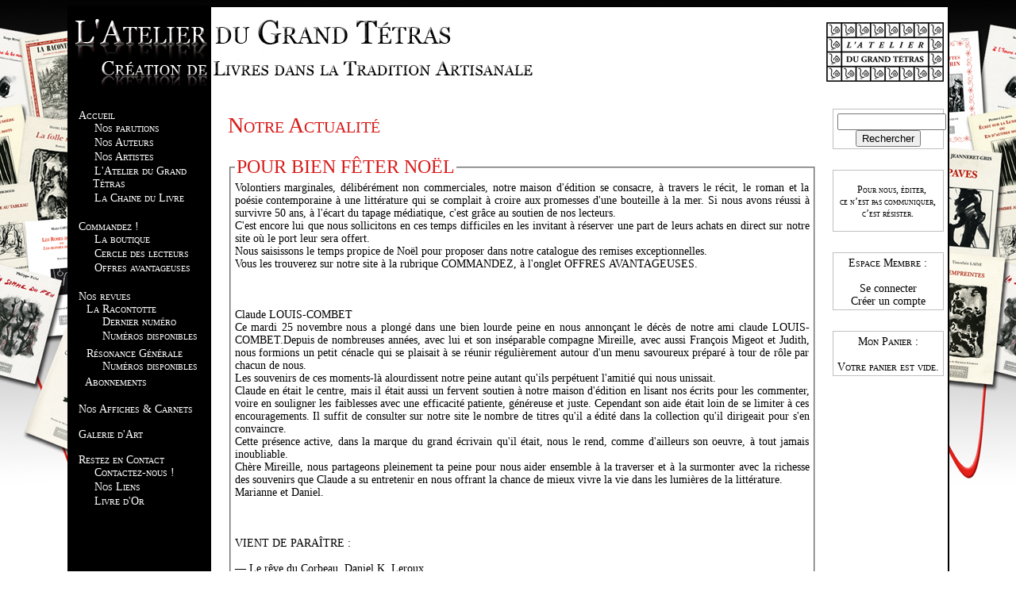

--- FILE ---
content_type: text/html
request_url: https://latelierdugrandtetras.fr/index.php?PHPSESSID=dd9edd49c4eeab6b118c736695d4b9c3
body_size: 4002
content:

<!DOCTYPE html PUBLIC "-//W3C//DTD XHTML 1.0 Strict//EN" "http://www.w3.org/TR/xhtml1/DTD/xhtml1-strict.dtd">
<html xmlns="http://www.w3.org/1999/xhtml" xml:lang="fr">
<head>
    <title>L'Atelier du Grand Tétras : le site Web</title>
    <meta http-equiv="Content-Type" content="text/html; charset=iso-8859-1"/>
    <link rel="stylesheet" media="screen" type="text/css" title="design_agt" href="css/design_agt.css"/>
    <link rel="icon" type="image/png" href="images/sigle_agt.png"/>
    <!--[if IE]>
    <link rel="shortcut icon" type="image/x-icon" href="images/sigle_agt.ico"/><![endif]-->
    <!--[if lte IE 6 ]>
    <style>    body {
        width: 1111px;
    }

    table {
        width: auto;
    }

    #mentions_bas a {
        color: black;
    }

    #mentions_bas a:visited {
        color: black;
    }</style><![endif]-->
</head>

<body>
<!-- Block contenant début -->
<div id="contenant">

    <!-- BANDEAU -->
    		<div id="bandeau">
			<a href="index.php"><img src="images/bandeau.png" alt="L'Atelier du Grand Tétras" title="L'Atelier du Grand Tétras"  border=no /></a>
		</div>
		<div id="bandeau_bis">
		<p class="droite"><img src="images/logo.jpg" alt="L'Atelier du Grand Tétras" title="L'Atelier du Grand Tétras"  border=no /></a>
		</div>
    <!-- MENU -->
    <div id="menu">
	<ul>
    <a href="index.php">Accueil</a>
		<ul>
			<li><a href="parutions.php">Nos parutions</a></li>
			<li><a href="auteurs.php?activ=0">Nos Auteurs</a></li>
			<li><a href="auteurs.php?activ=1">Nos Artistes</a></li>
            <li><a href="presentation.php">L'Atelier du Grand Tétras</a></li>
			<li><a href="chaine_du_livre.php">La Chaine du Livre</a></li>
		</ul>
	</ul>
	<ul>
    <a href="commander.php">Commandez !</a>

        <ul>
            <li><a href="boutique.php">La boutique</a></li>
			<li><a href="lettre_info.php">Cercle des lecteurs</a></li>
            <li><a href="offres_interessantes.php">Offres avantageuses</a></li>
        </ul>
	</ul>
   <!-- 
    <ul>
    <a href="parutions.php">Nos parutions</a>
        <ul>
			<li><a href="parutions.php?type=1">Dernières Parutions</a></li>
			<li><a href="parutions.php?type=2">Prochainement ...</a></li>
		</ul>
    </ul>
	-->
	<ul>
	Nos revues
		<ul>
		<a href="racontotte.php">La Racontotte</a>
			<ul>
				<li><a href="racontotte.php?type=1">Dernier numéro</a></li>
				<li><a href="racontotte.php?type=2">Numéros disponibles</a></li>
			</ul>
		</ul>
		<ul>
		<a href="resonance.php">Résonance Générale</a>
			<ul>
				<li><a href="resonance.php?type=2">Numéros disponibles</a></li>
			</ul>
            <a href="abonnements.php">Abonnements</a>
		</ul>        
	</ul>	
    
	<ul>
	<a href="autres.php">Nos Affiches & Carnets</a>
	</ul>
	
	<ul>
	<a href="galerie.php">Galerie d'Art</a>
	</ul>
		
    <ul>
    Restez en Contact
		<ul>
			<li><a href="nous_contacter.php">Contactez-nous !</a></li>
			<li><a href="liens.php">Nos Liens</a></li>
			<li><a href="livre_dor.php">Livre d'Or</a></li>
		</ul>
	</ul>
</div>
    <!-- BLOC_DROIT -->
    <div id="bloc_droit">
		<ul>
		<form method="post" action="rechercher.php">
					<input type="text" name="rechercher" size=15><br/>
			<input type="submit" id="rechercher" value="Rechercher"/>
		</form>
		</ul><br/>
		
        <ul>
      	
<p style="font-size:12px">Pour nous, éditer,<br />
ce n’est pas communiquer,<br />
c’est résister.</p>        </ul><br/>
        
        <ul>Espace Membre :<br/><br/>
					<a href="mon_compte.php?type=1">Se connecter</a><br/>
		<a href="mon_compte.php?type=2">Créer un compte</a><br/>
		</ul><br/>
					<ul>
			Mon Panier :<br/><br/>
            Votre panier est vide.			
            
		</ul><br/>
		
</div>
    <!-- CONTENU -->
    <div id="contenu">
        <div>
            <h2>Notre Actualité</h2>	<fieldset class="post">
	<legend>POUR BIEN FÊTER NOËL</legend>	

	Volontiers marginales, délibérément non commerciales, notre maison d'édition  se consacre, à travers le récit, le roman et la poésie contemporaine à une littérature qui se complait à croire aux promesses d'une bouteille à la mer. Si nous avons réussi à survivre 50 ans, à l'écart du tapage médiatique, c'est grâce au soutien de nos lecteurs.<br />
 C'est encore lui que nous sollicitons en ces temps difficiles en les invitant à réserver une part de leurs achats en direct sur notre site où le port leur sera offert.<br />
Nous saisissons le temps propice de Noël pour proposer dans notre catalogue des remises exceptionnelles. <br />
Vous les trouverez sur notre site à la rubrique COMMANDEZ, à l'onglet OFFRES AVANTAGEUSES.<br />
<br />
<br />
<br />
Claude LOUIS-COMBET<br />
Ce mardi 25 novembre nous a plongé dans une bien lourde peine en nous annonçant le décès de notre ami claude LOUIS-COMBET.Depuis de nombreuses années, avec lui et son inséparable compagne Mireille, avec aussi François Migeot et Judith, nous formions un petit cénacle qui se plaisait à se réunir régulièrement autour d'un menu savoureux préparé à tour de rôle par chacun de nous.<br />
Les souvenirs de ces moments-là alourdissent notre peine autant qu'ils perpétuent l'amitié qui nous unissait.<br />
Claude en était le centre, mais il était aussi un fervent soutien à notre maison d'édition en lisant nos écrits pour les commenter, voire en souligner les faiblesses avec une efficacité patiente, généreuse et juste. Cependant son aide était loin de se limiter à ces encouragements. Il suffit de consulter sur notre site le nombre de titres qu'il  a édité dans la collection qu'il dirigeait pour s'en convaincre.<br />
Cette présence active, dans la marque du grand écrivain qu'il était, nous le rend, comme d'ailleurs son oeuvre, à tout jamais inoubliable.<br />
Chère Mireille, nous partageons pleinement ta peine pour nous aider ensemble à la traverser et à la surmonter avec la richesse des souvenirs que Claude a su entretenir en nous offrant la chance de mieux vivre la vie dans les lumières de la littérature.<br />
Marianne et Daniel.<br />
<br />
<br />
<br />
VIENT DE PARAÎTRE :<br />
<br />
— Le rêve du Corbeau, Daniel K. Leroux<br />
—  À la fenêtre du Transibérien réédtion Jacques Moulin<br />
— Daniel K.Leroux ou le renouveau du conte étude de Pierrick de Chermont<br />
— AFIN QUE L'OMBRE ÉCLAIRE  Sur la poésie de Roland Ladrière.<br />
— Tangara de Joëlle Basso <br />
— Dit de l'amandier en fleur de Gwen Garnier-Duguy<br />
— Georges - Laura Desprein.<br />
— Numéro spécial 126 des 50 ans de La Racontotte.<br />
— Dans le dos de la nuit de Béatrice Libert<br />
— Ces pierres, un peu nous, un peu de nous Poèmes d’Yves Namur  Photographies de Laurence Toussaint.<br />
<br />
Programmation prévue<br />
— Le phosphore et l 'azur - François Folscheid ;<br />
— Oiseaux couleur d'infini- Roger Cojean ;<br />
— Traité de résistance en milieux hostiles, Charly Conus.<br />
<br />
Les dates de parution non fixées restent à définir.<br />
<br />
TRAITEMENT DES MANUSCRITS À L'ATELIER DU GRAND TÉTRAS<br />
Il est impératif de nous envoyer un manuscrit définitif. Dès sa réception nous n'acceptons plus des réécrtures du texte ou des rajouts.<br />
Nous vous envoyons la maquette telle que nous l'éditerons avec l'envoi de son bon à tirer. À  ce stade donc, seules les fautes d'orthographe seront prises en compte.<br />
RAPPEL : Nous ne prenons en compte que les manuscrits des auteurs que nous avons déjà édités.</p>
<!--		<table>-->
<!--			<tr>-->
<!--				<td>-->
<!--					<a href="index.php?post=--><!--">Commenter</a> - -->
<!--					<a href="index.php?comment=--><!--">-->
<!--					Voir les commentaires (-->
<!--					--><!--					)</a>-->
<!--				</td>-->
<!--				<td>-->
<!--					Posté le --><!-- par --><!--.<br/>-->
<!--				</td>-->
<!--			</tr>-->
<!--		</table>-->
	</fieldset><br/><br/>
        </div>
        <div>
            <h2>Nos dernières parutions</h2><div class="post">
	<fieldset>
		<legend id="335">Ces pierres, un peu nous, un peu de nous</legend>
			<img src="couvs/db14b443fc460445190837d60f72a9ea.jpg" />			<p>par <a href="auteurs.php?select=177">YVES NAMUR</a><br/><br/><br/><br/><br/><a href="parutions.php?livre=335">(Voir la fiche complète du livre)</a></p>	</fieldset>
</div><div class="post">
	<fieldset>
		<legend id="334">DANS LE DOS DE LA NUIT</legend>
			<img src="couvs/4e73d86a22a63eb39b6fc0b930fb8d9e.jpg" />			<p>par <a href="auteurs.php?select=51">BÉATRICE LIBERT</a><br/><br/><br/><br/><br/><a href="parutions.php?livre=334">(Voir la fiche complète du livre)</a></p>	</fieldset>
</div><div class="post">
	<fieldset>
		<legend id="333">GEORGES</legend>
			<img src="couvs/1bfd892724f1e4ba6cc8d83c9a6e5164.png" />			<p>par <a href="auteurs.php?select=10">Laura Desprein</a><br/><br/><br/><br/>Avec 1 aquarelle de <a href="auteurs.php?select=2">Marianne K. Leroux</a><br/><br/><br/><br/><a href="parutions.php?livre=333">(Voir la fiche complète du livre)</a></p>	</fieldset>
</div><div class="post">
	<fieldset>
		<legend id="338">LE RÊVE DU CORBEAU</legend>
			<img src="couvs/4ec9127cbd816364bd8dc2a50dd5700b.jpg" />			<p>par <a href="auteurs.php?select=1">Daniel K.Leroux</a><br/><br/><br/><br/>Avec 4 aquarelles de <a href="auteurs.php?select=2">Marianne K. Leroux</a><br/><br/><br/><br/><a href="parutions.php?livre=338">(Voir la fiche complète du livre)</a></p>	</fieldset>
</div><div class="post">
	<fieldset>
		<legend id="332">DIT DE L’AMANDIER EN FLEUR À GRAND VIVANT</legend>
			<img src="couvs/baafc08f532ddf2cef00fc079fb91f1e.jpg" />			<p>par <a href="auteurs.php?select=111">Gwen GARNIER-DUGUY</a><br/><br/><br/><br/>Avec 4 de <a href="auteurs.php?select=141"> </a><br/><br/><br/><br/><a href="parutions.php?livre=332">(Voir la fiche complète du livre)</a></p>	</fieldset>
</div><div class="post">
	<fieldset>
		<legend id="331">tangara</legend>
			<img src="couvs/31346fbc6d404b82c4ad365e617b9e81.jpg" />			<p>par <a href="auteurs.php?select=70">Joëlle BASSO</a><br/><br/><br/><br/>Avec 3 aquarelles de <a href="auteurs.php?select=2">Marianne K. Leroux</a><br/><br/><br/><br/><a href="parutions.php?livre=331">(Voir la fiche complète du livre)</a></p>	</fieldset>
</div><div class="post">
	<fieldset>
		<legend id="327">AFIN QUE L'OMBRE ÉCLAIRE</legend>
			<img src="couvs/c5e3a871d5634b27d6b852e42f46e453.jpg" />			<p>par <a href="auteurs.php?select=100">Judith Migeot-Alvarado </a><br/><br/><br/><br/>Avec 4 ENCRES de <a href="auteurs.php?select=141"> </a><br/><br/><br/><br/><a href="parutions.php?livre=327">(Voir la fiche complète du livre)</a></p>	</fieldset>
</div>        </div>
    </div>

    <!-- BAS DE PAGE -->
    <div id="bas_de_page"></div>
    <!-- Block contenant fin -->
</div>

<!-- Mentions bas de pages -->
<div id="mentions_bas">
<table>
	<tr>
		<td>
		<a href="qui_sommes_nous.php">Qui sommes-nous ?</a><br/>
		<a href="mentions_legales.php">Mentions légales</a>
		</td>
		<td>
		
		</td>
		<td>
		Nombre de visites : 3354416		</td>
	<tr>
</table>
</div>
</body>
</html>
